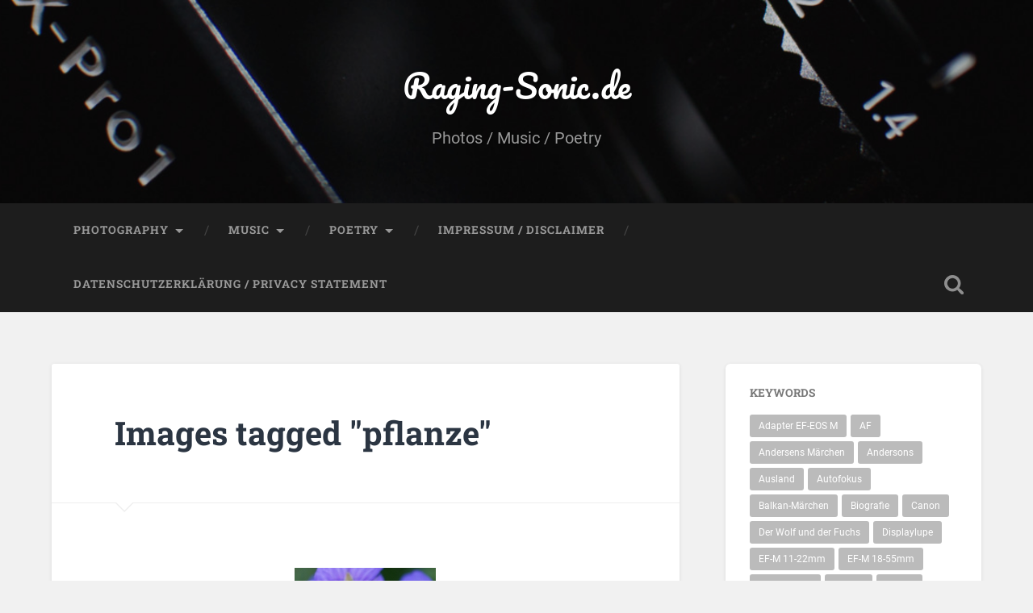

--- FILE ---
content_type: text/html; charset=UTF-8
request_url: https://raging-sonic.de/ngg_tag/pflanze/
body_size: 13074
content:
<!DOCTYPE html>

<html lang="de">

	<head>
		
		<meta charset="UTF-8">
		<meta name="viewport" content="width=device-width, initial-scale=1.0, maximum-scale=1.0, user-scalable=no" >
						 
		<meta name='robots' content='index, follow, max-image-preview:large, max-snippet:-1, max-video-preview:-1' />
	<style>img:is([sizes="auto" i], [sizes^="auto," i]) { contain-intrinsic-size: 3000px 1500px }</style>
	
	<!-- This site is optimized with the Yoast SEO plugin v25.2 - https://yoast.com/wordpress/plugins/seo/ -->
	<title>Pflanze Archive - Raging-Sonic.de</title>
	<link rel="canonical" href="https://raging-sonic.de/ngg_tag/pflanze/" />
	<meta property="og:locale" content="de_DE" />
	<meta property="og:type" content="article" />
	<meta property="og:title" content="Pflanze Archive - Raging-Sonic.de" />
	<meta property="og:url" content="https://raging-sonic.de/ngg_tag/pflanze/" />
	<meta property="og:site_name" content="Raging-Sonic.de" />
	<meta property="og:image" content="https://raging-sonic.de/wp-content/uploads/2016/09/14199527_1233380973360871_4786388354135851532_n.jpg" />
	<meta property="og:image:width" content="584" />
	<meta property="og:image:height" content="583" />
	<meta property="og:image:type" content="image/jpeg" />
	<meta name="twitter:card" content="summary_large_image" />
	<script type="application/ld+json" class="yoast-schema-graph">{"@context":"https://schema.org","@graph":[{"@type":"CollectionPage","@id":"https://raging-sonic.de/ngg_tag/pflanze/","url":"https://raging-sonic.de/ngg_tag/pflanze/","name":"Pflanze Archive - Raging-Sonic.de","isPartOf":{"@id":"https://raging-sonic.de/#website"},"breadcrumb":{"@id":"https://raging-sonic.de/ngg_tag/pflanze/#breadcrumb"},"inLanguage":"de"},{"@type":"BreadcrumbList","@id":"https://raging-sonic.de/ngg_tag/pflanze/#breadcrumb","itemListElement":[{"@type":"ListItem","position":1,"name":"Startseite","item":"https://raging-sonic.de/"},{"@type":"ListItem","position":2,"name":"Pflanze"}]},{"@type":"WebSite","@id":"https://raging-sonic.de/#website","url":"https://raging-sonic.de/","name":"Raging-Sonic.de","description":"Photos / Music / Poetry","publisher":{"@id":"https://raging-sonic.de/#/schema/person/01dada5dfd1362226512df44e050e2e4"},"potentialAction":[{"@type":"SearchAction","target":{"@type":"EntryPoint","urlTemplate":"https://raging-sonic.de/?s={search_term_string}"},"query-input":{"@type":"PropertyValueSpecification","valueRequired":true,"valueName":"search_term_string"}}],"inLanguage":"de"},{"@type":["Person","Organization"],"@id":"https://raging-sonic.de/#/schema/person/01dada5dfd1362226512df44e050e2e4","name":"RagingSonic","image":{"@type":"ImageObject","inLanguage":"de","@id":"https://raging-sonic.de/#/schema/person/image/","url":"https://secure.gravatar.com/avatar/267e17c4605bc8a8dd0a280986199371e4f516e7ae1fbb267544f9df008fd0ea?s=96&d=blank&r=g","contentUrl":"https://secure.gravatar.com/avatar/267e17c4605bc8a8dd0a280986199371e4f516e7ae1fbb267544f9df008fd0ea?s=96&d=blank&r=g","caption":"RagingSonic"},"logo":{"@id":"https://raging-sonic.de/#/schema/person/image/"}}]}</script>
	<!-- / Yoast SEO plugin. -->


<link rel="alternate" type="application/rss+xml" title="Raging-Sonic.de &raquo; Feed" href="https://raging-sonic.de/feed/" />
<link rel="alternate" type="application/rss+xml" title="Raging-Sonic.de &raquo; Kommentar-Feed" href="https://raging-sonic.de/comments/feed/" />
<script type="text/javascript">
/* <![CDATA[ */
window._wpemojiSettings = {"baseUrl":"https:\/\/s.w.org\/images\/core\/emoji\/16.0.1\/72x72\/","ext":".png","svgUrl":"https:\/\/s.w.org\/images\/core\/emoji\/16.0.1\/svg\/","svgExt":".svg","source":{"concatemoji":"https:\/\/raging-sonic.de\/wp-includes\/js\/wp-emoji-release.min.js?ver=6.8.3"}};
/*! This file is auto-generated */
!function(s,n){var o,i,e;function c(e){try{var t={supportTests:e,timestamp:(new Date).valueOf()};sessionStorage.setItem(o,JSON.stringify(t))}catch(e){}}function p(e,t,n){e.clearRect(0,0,e.canvas.width,e.canvas.height),e.fillText(t,0,0);var t=new Uint32Array(e.getImageData(0,0,e.canvas.width,e.canvas.height).data),a=(e.clearRect(0,0,e.canvas.width,e.canvas.height),e.fillText(n,0,0),new Uint32Array(e.getImageData(0,0,e.canvas.width,e.canvas.height).data));return t.every(function(e,t){return e===a[t]})}function u(e,t){e.clearRect(0,0,e.canvas.width,e.canvas.height),e.fillText(t,0,0);for(var n=e.getImageData(16,16,1,1),a=0;a<n.data.length;a++)if(0!==n.data[a])return!1;return!0}function f(e,t,n,a){switch(t){case"flag":return n(e,"\ud83c\udff3\ufe0f\u200d\u26a7\ufe0f","\ud83c\udff3\ufe0f\u200b\u26a7\ufe0f")?!1:!n(e,"\ud83c\udde8\ud83c\uddf6","\ud83c\udde8\u200b\ud83c\uddf6")&&!n(e,"\ud83c\udff4\udb40\udc67\udb40\udc62\udb40\udc65\udb40\udc6e\udb40\udc67\udb40\udc7f","\ud83c\udff4\u200b\udb40\udc67\u200b\udb40\udc62\u200b\udb40\udc65\u200b\udb40\udc6e\u200b\udb40\udc67\u200b\udb40\udc7f");case"emoji":return!a(e,"\ud83e\udedf")}return!1}function g(e,t,n,a){var r="undefined"!=typeof WorkerGlobalScope&&self instanceof WorkerGlobalScope?new OffscreenCanvas(300,150):s.createElement("canvas"),o=r.getContext("2d",{willReadFrequently:!0}),i=(o.textBaseline="top",o.font="600 32px Arial",{});return e.forEach(function(e){i[e]=t(o,e,n,a)}),i}function t(e){var t=s.createElement("script");t.src=e,t.defer=!0,s.head.appendChild(t)}"undefined"!=typeof Promise&&(o="wpEmojiSettingsSupports",i=["flag","emoji"],n.supports={everything:!0,everythingExceptFlag:!0},e=new Promise(function(e){s.addEventListener("DOMContentLoaded",e,{once:!0})}),new Promise(function(t){var n=function(){try{var e=JSON.parse(sessionStorage.getItem(o));if("object"==typeof e&&"number"==typeof e.timestamp&&(new Date).valueOf()<e.timestamp+604800&&"object"==typeof e.supportTests)return e.supportTests}catch(e){}return null}();if(!n){if("undefined"!=typeof Worker&&"undefined"!=typeof OffscreenCanvas&&"undefined"!=typeof URL&&URL.createObjectURL&&"undefined"!=typeof Blob)try{var e="postMessage("+g.toString()+"("+[JSON.stringify(i),f.toString(),p.toString(),u.toString()].join(",")+"));",a=new Blob([e],{type:"text/javascript"}),r=new Worker(URL.createObjectURL(a),{name:"wpTestEmojiSupports"});return void(r.onmessage=function(e){c(n=e.data),r.terminate(),t(n)})}catch(e){}c(n=g(i,f,p,u))}t(n)}).then(function(e){for(var t in e)n.supports[t]=e[t],n.supports.everything=n.supports.everything&&n.supports[t],"flag"!==t&&(n.supports.everythingExceptFlag=n.supports.everythingExceptFlag&&n.supports[t]);n.supports.everythingExceptFlag=n.supports.everythingExceptFlag&&!n.supports.flag,n.DOMReady=!1,n.readyCallback=function(){n.DOMReady=!0}}).then(function(){return e}).then(function(){var e;n.supports.everything||(n.readyCallback(),(e=n.source||{}).concatemoji?t(e.concatemoji):e.wpemoji&&e.twemoji&&(t(e.twemoji),t(e.wpemoji)))}))}((window,document),window._wpemojiSettings);
/* ]]> */
</script>
<link rel='stylesheet' id='scap.flashblock-css' href='https://raging-sonic.de/wp-content/plugins/compact-wp-audio-player/css/flashblock.css?ver=6.8.3' type='text/css' media='all' />
<link rel='stylesheet' id='scap.player-css' href='https://raging-sonic.de/wp-content/plugins/compact-wp-audio-player/css/player.css?ver=6.8.3' type='text/css' media='all' />
<style id='wp-emoji-styles-inline-css' type='text/css'>

	img.wp-smiley, img.emoji {
		display: inline !important;
		border: none !important;
		box-shadow: none !important;
		height: 1em !important;
		width: 1em !important;
		margin: 0 0.07em !important;
		vertical-align: -0.1em !important;
		background: none !important;
		padding: 0 !important;
	}
</style>
<link rel='stylesheet' id='wp-block-library-css' href='https://raging-sonic.de/wp-includes/css/dist/block-library/style.min.css?ver=6.8.3' type='text/css' media='all' />
<style id='classic-theme-styles-inline-css' type='text/css'>
/*! This file is auto-generated */
.wp-block-button__link{color:#fff;background-color:#32373c;border-radius:9999px;box-shadow:none;text-decoration:none;padding:calc(.667em + 2px) calc(1.333em + 2px);font-size:1.125em}.wp-block-file__button{background:#32373c;color:#fff;text-decoration:none}
</style>
<style id='global-styles-inline-css' type='text/css'>
:root{--wp--preset--aspect-ratio--square: 1;--wp--preset--aspect-ratio--4-3: 4/3;--wp--preset--aspect-ratio--3-4: 3/4;--wp--preset--aspect-ratio--3-2: 3/2;--wp--preset--aspect-ratio--2-3: 2/3;--wp--preset--aspect-ratio--16-9: 16/9;--wp--preset--aspect-ratio--9-16: 9/16;--wp--preset--color--black: #222;--wp--preset--color--cyan-bluish-gray: #abb8c3;--wp--preset--color--white: #fff;--wp--preset--color--pale-pink: #f78da7;--wp--preset--color--vivid-red: #cf2e2e;--wp--preset--color--luminous-vivid-orange: #ff6900;--wp--preset--color--luminous-vivid-amber: #fcb900;--wp--preset--color--light-green-cyan: #7bdcb5;--wp--preset--color--vivid-green-cyan: #00d084;--wp--preset--color--pale-cyan-blue: #8ed1fc;--wp--preset--color--vivid-cyan-blue: #0693e3;--wp--preset--color--vivid-purple: #9b51e0;--wp--preset--color--accent: #13C4A5;--wp--preset--color--dark-gray: #444;--wp--preset--color--medium-gray: #666;--wp--preset--color--light-gray: #888;--wp--preset--gradient--vivid-cyan-blue-to-vivid-purple: linear-gradient(135deg,rgba(6,147,227,1) 0%,rgb(155,81,224) 100%);--wp--preset--gradient--light-green-cyan-to-vivid-green-cyan: linear-gradient(135deg,rgb(122,220,180) 0%,rgb(0,208,130) 100%);--wp--preset--gradient--luminous-vivid-amber-to-luminous-vivid-orange: linear-gradient(135deg,rgba(252,185,0,1) 0%,rgba(255,105,0,1) 100%);--wp--preset--gradient--luminous-vivid-orange-to-vivid-red: linear-gradient(135deg,rgba(255,105,0,1) 0%,rgb(207,46,46) 100%);--wp--preset--gradient--very-light-gray-to-cyan-bluish-gray: linear-gradient(135deg,rgb(238,238,238) 0%,rgb(169,184,195) 100%);--wp--preset--gradient--cool-to-warm-spectrum: linear-gradient(135deg,rgb(74,234,220) 0%,rgb(151,120,209) 20%,rgb(207,42,186) 40%,rgb(238,44,130) 60%,rgb(251,105,98) 80%,rgb(254,248,76) 100%);--wp--preset--gradient--blush-light-purple: linear-gradient(135deg,rgb(255,206,236) 0%,rgb(152,150,240) 100%);--wp--preset--gradient--blush-bordeaux: linear-gradient(135deg,rgb(254,205,165) 0%,rgb(254,45,45) 50%,rgb(107,0,62) 100%);--wp--preset--gradient--luminous-dusk: linear-gradient(135deg,rgb(255,203,112) 0%,rgb(199,81,192) 50%,rgb(65,88,208) 100%);--wp--preset--gradient--pale-ocean: linear-gradient(135deg,rgb(255,245,203) 0%,rgb(182,227,212) 50%,rgb(51,167,181) 100%);--wp--preset--gradient--electric-grass: linear-gradient(135deg,rgb(202,248,128) 0%,rgb(113,206,126) 100%);--wp--preset--gradient--midnight: linear-gradient(135deg,rgb(2,3,129) 0%,rgb(40,116,252) 100%);--wp--preset--font-size--small: 16px;--wp--preset--font-size--medium: 20px;--wp--preset--font-size--large: 24px;--wp--preset--font-size--x-large: 42px;--wp--preset--font-size--regular: 18px;--wp--preset--font-size--larger: 32px;--wp--preset--spacing--20: 0.44rem;--wp--preset--spacing--30: 0.67rem;--wp--preset--spacing--40: 1rem;--wp--preset--spacing--50: 1.5rem;--wp--preset--spacing--60: 2.25rem;--wp--preset--spacing--70: 3.38rem;--wp--preset--spacing--80: 5.06rem;--wp--preset--shadow--natural: 6px 6px 9px rgba(0, 0, 0, 0.2);--wp--preset--shadow--deep: 12px 12px 50px rgba(0, 0, 0, 0.4);--wp--preset--shadow--sharp: 6px 6px 0px rgba(0, 0, 0, 0.2);--wp--preset--shadow--outlined: 6px 6px 0px -3px rgba(255, 255, 255, 1), 6px 6px rgba(0, 0, 0, 1);--wp--preset--shadow--crisp: 6px 6px 0px rgba(0, 0, 0, 1);}:where(.is-layout-flex){gap: 0.5em;}:where(.is-layout-grid){gap: 0.5em;}body .is-layout-flex{display: flex;}.is-layout-flex{flex-wrap: wrap;align-items: center;}.is-layout-flex > :is(*, div){margin: 0;}body .is-layout-grid{display: grid;}.is-layout-grid > :is(*, div){margin: 0;}:where(.wp-block-columns.is-layout-flex){gap: 2em;}:where(.wp-block-columns.is-layout-grid){gap: 2em;}:where(.wp-block-post-template.is-layout-flex){gap: 1.25em;}:where(.wp-block-post-template.is-layout-grid){gap: 1.25em;}.has-black-color{color: var(--wp--preset--color--black) !important;}.has-cyan-bluish-gray-color{color: var(--wp--preset--color--cyan-bluish-gray) !important;}.has-white-color{color: var(--wp--preset--color--white) !important;}.has-pale-pink-color{color: var(--wp--preset--color--pale-pink) !important;}.has-vivid-red-color{color: var(--wp--preset--color--vivid-red) !important;}.has-luminous-vivid-orange-color{color: var(--wp--preset--color--luminous-vivid-orange) !important;}.has-luminous-vivid-amber-color{color: var(--wp--preset--color--luminous-vivid-amber) !important;}.has-light-green-cyan-color{color: var(--wp--preset--color--light-green-cyan) !important;}.has-vivid-green-cyan-color{color: var(--wp--preset--color--vivid-green-cyan) !important;}.has-pale-cyan-blue-color{color: var(--wp--preset--color--pale-cyan-blue) !important;}.has-vivid-cyan-blue-color{color: var(--wp--preset--color--vivid-cyan-blue) !important;}.has-vivid-purple-color{color: var(--wp--preset--color--vivid-purple) !important;}.has-black-background-color{background-color: var(--wp--preset--color--black) !important;}.has-cyan-bluish-gray-background-color{background-color: var(--wp--preset--color--cyan-bluish-gray) !important;}.has-white-background-color{background-color: var(--wp--preset--color--white) !important;}.has-pale-pink-background-color{background-color: var(--wp--preset--color--pale-pink) !important;}.has-vivid-red-background-color{background-color: var(--wp--preset--color--vivid-red) !important;}.has-luminous-vivid-orange-background-color{background-color: var(--wp--preset--color--luminous-vivid-orange) !important;}.has-luminous-vivid-amber-background-color{background-color: var(--wp--preset--color--luminous-vivid-amber) !important;}.has-light-green-cyan-background-color{background-color: var(--wp--preset--color--light-green-cyan) !important;}.has-vivid-green-cyan-background-color{background-color: var(--wp--preset--color--vivid-green-cyan) !important;}.has-pale-cyan-blue-background-color{background-color: var(--wp--preset--color--pale-cyan-blue) !important;}.has-vivid-cyan-blue-background-color{background-color: var(--wp--preset--color--vivid-cyan-blue) !important;}.has-vivid-purple-background-color{background-color: var(--wp--preset--color--vivid-purple) !important;}.has-black-border-color{border-color: var(--wp--preset--color--black) !important;}.has-cyan-bluish-gray-border-color{border-color: var(--wp--preset--color--cyan-bluish-gray) !important;}.has-white-border-color{border-color: var(--wp--preset--color--white) !important;}.has-pale-pink-border-color{border-color: var(--wp--preset--color--pale-pink) !important;}.has-vivid-red-border-color{border-color: var(--wp--preset--color--vivid-red) !important;}.has-luminous-vivid-orange-border-color{border-color: var(--wp--preset--color--luminous-vivid-orange) !important;}.has-luminous-vivid-amber-border-color{border-color: var(--wp--preset--color--luminous-vivid-amber) !important;}.has-light-green-cyan-border-color{border-color: var(--wp--preset--color--light-green-cyan) !important;}.has-vivid-green-cyan-border-color{border-color: var(--wp--preset--color--vivid-green-cyan) !important;}.has-pale-cyan-blue-border-color{border-color: var(--wp--preset--color--pale-cyan-blue) !important;}.has-vivid-cyan-blue-border-color{border-color: var(--wp--preset--color--vivid-cyan-blue) !important;}.has-vivid-purple-border-color{border-color: var(--wp--preset--color--vivid-purple) !important;}.has-vivid-cyan-blue-to-vivid-purple-gradient-background{background: var(--wp--preset--gradient--vivid-cyan-blue-to-vivid-purple) !important;}.has-light-green-cyan-to-vivid-green-cyan-gradient-background{background: var(--wp--preset--gradient--light-green-cyan-to-vivid-green-cyan) !important;}.has-luminous-vivid-amber-to-luminous-vivid-orange-gradient-background{background: var(--wp--preset--gradient--luminous-vivid-amber-to-luminous-vivid-orange) !important;}.has-luminous-vivid-orange-to-vivid-red-gradient-background{background: var(--wp--preset--gradient--luminous-vivid-orange-to-vivid-red) !important;}.has-very-light-gray-to-cyan-bluish-gray-gradient-background{background: var(--wp--preset--gradient--very-light-gray-to-cyan-bluish-gray) !important;}.has-cool-to-warm-spectrum-gradient-background{background: var(--wp--preset--gradient--cool-to-warm-spectrum) !important;}.has-blush-light-purple-gradient-background{background: var(--wp--preset--gradient--blush-light-purple) !important;}.has-blush-bordeaux-gradient-background{background: var(--wp--preset--gradient--blush-bordeaux) !important;}.has-luminous-dusk-gradient-background{background: var(--wp--preset--gradient--luminous-dusk) !important;}.has-pale-ocean-gradient-background{background: var(--wp--preset--gradient--pale-ocean) !important;}.has-electric-grass-gradient-background{background: var(--wp--preset--gradient--electric-grass) !important;}.has-midnight-gradient-background{background: var(--wp--preset--gradient--midnight) !important;}.has-small-font-size{font-size: var(--wp--preset--font-size--small) !important;}.has-medium-font-size{font-size: var(--wp--preset--font-size--medium) !important;}.has-large-font-size{font-size: var(--wp--preset--font-size--large) !important;}.has-x-large-font-size{font-size: var(--wp--preset--font-size--x-large) !important;}
:where(.wp-block-post-template.is-layout-flex){gap: 1.25em;}:where(.wp-block-post-template.is-layout-grid){gap: 1.25em;}
:where(.wp-block-columns.is-layout-flex){gap: 2em;}:where(.wp-block-columns.is-layout-grid){gap: 2em;}
:root :where(.wp-block-pullquote){font-size: 1.5em;line-height: 1.6;}
</style>
<link rel='stylesheet' id='wp-glossary-css-css' href='https://raging-sonic.de/wp-content/plugins/wp-glossary/css/wp-glossary.css?ver=6.8.3' type='text/css' media='all' />
<link rel='stylesheet' id='wp-glossary-qtip-css-css' href='https://raging-sonic.de/wp-content/plugins/wp-glossary/ext/jquery.qtip.css?ver=6.8.3' type='text/css' media='all' />
<link rel='stylesheet' id='ngg_trigger_buttons-css' href='https://raging-sonic.de/wp-content/plugins/nextgen-gallery/static/GalleryDisplay/trigger_buttons.css?ver=3.59.12' type='text/css' media='all' />
<link rel='stylesheet' id='fancybox-0-css' href='https://raging-sonic.de/wp-content/plugins/nextgen-gallery/static/Lightbox/fancybox/jquery.fancybox-1.3.4.css?ver=3.59.12' type='text/css' media='all' />
<link rel='stylesheet' id='fontawesome_v4_shim_style-css' href='https://raging-sonic.de/wp-content/plugins/nextgen-gallery/static/FontAwesome/css/v4-shims.min.css?ver=6.8.3' type='text/css' media='all' />
<link rel='stylesheet' id='fontawesome-css' href='https://raging-sonic.de/wp-content/plugins/nextgen-gallery/static/FontAwesome/css/all.min.css?ver=6.8.3' type='text/css' media='all' />
<link rel='stylesheet' id='nextgen_pagination_style-css' href='https://raging-sonic.de/wp-content/plugins/nextgen-gallery/static/GalleryDisplay/pagination_style.css?ver=3.59.12' type='text/css' media='all' />
<link rel='stylesheet' id='nextgen_basic_thumbnails_style-css' href='https://raging-sonic.de/wp-content/plugins/nextgen-gallery/static/Thumbnails/nextgen_basic_thumbnails.css?ver=3.59.12' type='text/css' media='all' />
<link rel='stylesheet' id='baskerville_googleFonts-css' href='https://raging-sonic.de/wp-content/themes/baskerville/assets/css/fonts.css?ver=6.8.3' type='text/css' media='all' />
<link rel='stylesheet' id='baskerville_style-css' href='https://raging-sonic.de/wp-content/themes/baskerville/style.css?ver=2.3.1' type='text/css' media='all' />
<script type="text/javascript" src="https://raging-sonic.de/wp-content/plugins/compact-wp-audio-player/js/soundmanager2-nodebug-jsmin.js?ver=6.8.3" id="scap.soundmanager2-js"></script>
<script type="text/javascript" src="https://raging-sonic.de/wp-includes/js/jquery/jquery.min.js?ver=3.7.1" id="jquery-core-js"></script>
<script type="text/javascript" src="https://raging-sonic.de/wp-includes/js/jquery/jquery-migrate.min.js?ver=3.4.1" id="jquery-migrate-js"></script>
<script type="text/javascript" id="photocrati_ajax-js-extra">
/* <![CDATA[ */
var photocrati_ajax = {"url":"https:\/\/raging-sonic.de\/index.php?photocrati_ajax=1","rest_url":"https:\/\/raging-sonic.de\/wp-json\/","wp_home_url":"https:\/\/raging-sonic.de","wp_site_url":"https:\/\/raging-sonic.de","wp_root_url":"https:\/\/raging-sonic.de","wp_plugins_url":"https:\/\/raging-sonic.de\/wp-content\/plugins","wp_content_url":"https:\/\/raging-sonic.de\/wp-content","wp_includes_url":"https:\/\/raging-sonic.de\/wp-includes\/","ngg_param_slug":"nggallery","rest_nonce":"1d73f85c37"};
/* ]]> */
</script>
<script type="text/javascript" src="https://raging-sonic.de/wp-content/plugins/nextgen-gallery/static/Legacy/ajax.min.js?ver=3.59.12" id="photocrati_ajax-js"></script>
<script type="text/javascript" src="https://raging-sonic.de/wp-content/plugins/nextgen-gallery/static/FontAwesome/js/v4-shims.min.js?ver=5.3.1" id="fontawesome_v4_shim-js"></script>
<script type="text/javascript" defer crossorigin="anonymous" data-auto-replace-svg="false" data-keep-original-source="false" data-search-pseudo-elements src="https://raging-sonic.de/wp-content/plugins/nextgen-gallery/static/FontAwesome/js/all.min.js?ver=5.3.1" id="fontawesome-js"></script>
<script type="text/javascript" src="https://raging-sonic.de/wp-content/plugins/nextgen-gallery/static/Thumbnails/nextgen_basic_thumbnails.js?ver=3.59.12" id="nextgen_basic_thumbnails_script-js"></script>
<script type="text/javascript" src="https://raging-sonic.de/wp-includes/js/imagesloaded.min.js?ver=5.0.0" id="imagesloaded-js"></script>
<script type="text/javascript" src="https://raging-sonic.de/wp-includes/js/masonry.min.js?ver=4.2.2" id="masonry-js"></script>
<script type="text/javascript" src="https://raging-sonic.de/wp-content/themes/baskerville/assets/js/jquery.flexslider-min.js?ver=2.7.2" id="baskerville_flexslider-js"></script>
<script type="text/javascript" src="https://raging-sonic.de/wp-content/themes/baskerville/assets/js/global.js?ver=2.3.1" id="baskerville_global-js"></script>
<link rel="https://api.w.org/" href="https://raging-sonic.de/wp-json/" /><link rel="alternate" title="JSON" type="application/json" href="https://raging-sonic.de/wp-json/wp/v2/posts/0" /><link rel="EditURI" type="application/rsd+xml" title="RSD" href="https://raging-sonic.de/xmlrpc.php?rsd" />
<meta name="generator" content="WordPress 6.8.3" />
<link rel="alternate" title="oEmbed (JSON)" type="application/json+oembed" href="https://raging-sonic.de/wp-json/oembed/1.0/embed?url" />
<link rel="alternate" title="oEmbed (XML)" type="text/xml+oembed" href="https://raging-sonic.de/wp-json/oembed/1.0/embed?url&#038;format=xml" />
<style type="text/css">.recentcomments a{display:inline !important;padding:0 !important;margin:0 !important;}</style>	
	</head>
	
	<body class="wp-singular -template-default page page-id- page-parent wp-theme-baskerville no-featured-image single single-post">

		
		<a class="skip-link button" href="#site-content">Zum Inhalt springen</a>
	
		<div class="header section small-padding bg-dark bg-image" style="background-image: url( https://raging-sonic.de/wp-content/uploads/2016/01/cropped-MG_2751.jpg );">
		
			<div class="cover"></div>
			
			<div class="header-search-block bg-graphite hidden">
				<form role="search"  method="get" class="searchform" action="https://raging-sonic.de/">
	<label for="search-form-697b3d3f40e3f">
		<span class="screen-reader-text">Suchen nach:</span>
		<input type="search" id="search-form-697b3d3f40e3f" class="search-field" placeholder="Suchformular" value="" name="s" />
	</label>
	<input type="submit" class="searchsubmit" value="Suchen" />
</form>
			</div><!-- .header-search-block -->
					
			<div class="header-inner section-inner">
			
				
					<div class="blog-title">
						<a href="https://raging-sonic.de" rel="home">Raging-Sonic.de</a>
					</div>
				
											<h3 class="blog-description">Photos / Music / Poetry</h3>
									
											
			</div><!-- .header-inner -->
						
		</div><!-- .header -->
		
		<div class="navigation section no-padding bg-dark">
		
			<div class="navigation-inner section-inner">
			
				<button class="nav-toggle toggle fleft hidden">
					
					<div class="bar"></div>
					<div class="bar"></div>
					<div class="bar"></div>
					
				</button>
						
				<ul class="main-menu">
				
					<li id="menu-item-95" class="menu-item menu-item-type-taxonomy menu-item-object-category menu-item-has-children has-children menu-item-95"><a href="https://raging-sonic.de/category/photography/">Photography</a>
<ul class="sub-menu">
	<li id="menu-item-107" class="menu-item menu-item-type-taxonomy menu-item-object-category menu-item-107"><a href="https://raging-sonic.de/category/photography/photo-tours/">Photo-Tours</a></li>
	<li id="menu-item-108" class="menu-item menu-item-type-taxonomy menu-item-object-category menu-item-108"><a href="https://raging-sonic.de/category/photography/testsequipment/">Tests/Equipment</a></li>
	<li id="menu-item-311" class="menu-item menu-item-type-taxonomy menu-item-object-category menu-item-311"><a href="https://raging-sonic.de/category/photography/erfahrungentipps/">Erfahrungen+Tipps</a></li>
	<li id="menu-item-214" class="menu-item menu-item-type-post_type menu-item-object-page menu-item-has-children has-children menu-item-214"><a href="https://raging-sonic.de/portfolio/">Portfolio</a>
	<ul class="sub-menu">
		<li id="menu-item-217" class="menu-item menu-item-type-post_type menu-item-object-page menu-item-217"><a href="https://raging-sonic.de/makros/">Makros</a></li>
	</ul>
</li>
	<li id="menu-item-428" class="menu-item menu-item-type-custom menu-item-object-custom menu-item-428"><a href="/glossary/">Foto-Lexikon</a></li>
</ul>
</li>
<li id="menu-item-96" class="menu-item menu-item-type-taxonomy menu-item-object-category menu-item-has-children has-children menu-item-96"><a href="https://raging-sonic.de/category/music/">Music</a>
<ul class="sub-menu">
	<li id="menu-item-229" class="menu-item menu-item-type-post_type menu-item-object-page menu-item-229"><a href="https://raging-sonic.de/stream/">Stream</a></li>
	<li id="menu-item-109" class="menu-item menu-item-type-taxonomy menu-item-object-category menu-item-109"><a href="https://raging-sonic.de/category/music/empfehlungen-music/">Empfehlungen</a></li>
</ul>
</li>
<li id="menu-item-94" class="menu-item menu-item-type-taxonomy menu-item-object-category menu-item-has-children has-children menu-item-94"><a href="https://raging-sonic.de/category/poetry/">Poetry</a>
<ul class="sub-menu">
	<li id="menu-item-1217" class="menu-item menu-item-type-taxonomy menu-item-object-category menu-item-has-children has-children menu-item-1217"><a href="https://raging-sonic.de/category/poetry/maerchenonkel/">Märchenonkel</a>
	<ul class="sub-menu">
		<li id="menu-item-1218" class="menu-item menu-item-type-taxonomy menu-item-object-category menu-item-1218"><a href="https://raging-sonic.de/category/poetry/maerchenonkel/andersens-maerchen/">Andersens Märchen</a></li>
		<li id="menu-item-1219" class="menu-item menu-item-type-taxonomy menu-item-object-category menu-item-1219"><a href="https://raging-sonic.de/category/poetry/maerchenonkel/grimms-maerchen/">Grimms Märchen</a></li>
		<li id="menu-item-1220" class="menu-item menu-item-type-taxonomy menu-item-object-category menu-item-1220"><a href="https://raging-sonic.de/category/poetry/maerchenonkel/wilhelm-busch/">Wilhelm Busch</a></li>
	</ul>
</li>
	<li id="menu-item-105" class="menu-item menu-item-type-taxonomy menu-item-object-category menu-item-105"><a href="https://raging-sonic.de/category/poetry/short-stories/">Short Stories</a></li>
	<li id="menu-item-104" class="menu-item menu-item-type-taxonomy menu-item-object-category menu-item-104"><a href="https://raging-sonic.de/category/poetry/essay/">Essay</a></li>
	<li id="menu-item-106" class="menu-item menu-item-type-taxonomy menu-item-object-category menu-item-106"><a href="https://raging-sonic.de/category/poetry/empfehlungen/">Empfehlungen</a></li>
</ul>
</li>
<li id="menu-item-98" class="menu-item menu-item-type-post_type menu-item-object-page menu-item-98"><a href="https://raging-sonic.de/impressum/">Impressum / Disclaimer</a></li>
<li id="menu-item-1307" class="menu-item menu-item-type-post_type menu-item-object-page menu-item-privacy-policy menu-item-1307"><a rel="privacy-policy" href="https://raging-sonic.de/datenschutzerklaerung/">Datenschutzerklärung / Privacy Statement</a></li>
											
				</ul><!-- .main-menu -->
				 
				<button class="search-toggle toggle fright">
					<span class="screen-reader-text">Suchfeld ein-/ausblenden</span>
				</button>
				 
				<div class="clear"></div>
				 
			</div><!-- .navigation-inner -->
			
		</div><!-- .navigation -->
		
		<div class="mobile-navigation section bg-graphite no-padding hidden">
					
			<ul class="mobile-menu">
			
				<li class="menu-item menu-item-type-taxonomy menu-item-object-category menu-item-has-children has-children menu-item-95"><a href="https://raging-sonic.de/category/photography/">Photography</a>
<ul class="sub-menu">
	<li class="menu-item menu-item-type-taxonomy menu-item-object-category menu-item-107"><a href="https://raging-sonic.de/category/photography/photo-tours/">Photo-Tours</a></li>
	<li class="menu-item menu-item-type-taxonomy menu-item-object-category menu-item-108"><a href="https://raging-sonic.de/category/photography/testsequipment/">Tests/Equipment</a></li>
	<li class="menu-item menu-item-type-taxonomy menu-item-object-category menu-item-311"><a href="https://raging-sonic.de/category/photography/erfahrungentipps/">Erfahrungen+Tipps</a></li>
	<li class="menu-item menu-item-type-post_type menu-item-object-page menu-item-has-children has-children menu-item-214"><a href="https://raging-sonic.de/portfolio/">Portfolio</a>
	<ul class="sub-menu">
		<li class="menu-item menu-item-type-post_type menu-item-object-page menu-item-217"><a href="https://raging-sonic.de/makros/">Makros</a></li>
	</ul>
</li>
	<li class="menu-item menu-item-type-custom menu-item-object-custom menu-item-428"><a href="/glossary/">Foto-Lexikon</a></li>
</ul>
</li>
<li class="menu-item menu-item-type-taxonomy menu-item-object-category menu-item-has-children has-children menu-item-96"><a href="https://raging-sonic.de/category/music/">Music</a>
<ul class="sub-menu">
	<li class="menu-item menu-item-type-post_type menu-item-object-page menu-item-229"><a href="https://raging-sonic.de/stream/">Stream</a></li>
	<li class="menu-item menu-item-type-taxonomy menu-item-object-category menu-item-109"><a href="https://raging-sonic.de/category/music/empfehlungen-music/">Empfehlungen</a></li>
</ul>
</li>
<li class="menu-item menu-item-type-taxonomy menu-item-object-category menu-item-has-children has-children menu-item-94"><a href="https://raging-sonic.de/category/poetry/">Poetry</a>
<ul class="sub-menu">
	<li class="menu-item menu-item-type-taxonomy menu-item-object-category menu-item-has-children has-children menu-item-1217"><a href="https://raging-sonic.de/category/poetry/maerchenonkel/">Märchenonkel</a>
	<ul class="sub-menu">
		<li class="menu-item menu-item-type-taxonomy menu-item-object-category menu-item-1218"><a href="https://raging-sonic.de/category/poetry/maerchenonkel/andersens-maerchen/">Andersens Märchen</a></li>
		<li class="menu-item menu-item-type-taxonomy menu-item-object-category menu-item-1219"><a href="https://raging-sonic.de/category/poetry/maerchenonkel/grimms-maerchen/">Grimms Märchen</a></li>
		<li class="menu-item menu-item-type-taxonomy menu-item-object-category menu-item-1220"><a href="https://raging-sonic.de/category/poetry/maerchenonkel/wilhelm-busch/">Wilhelm Busch</a></li>
	</ul>
</li>
	<li class="menu-item menu-item-type-taxonomy menu-item-object-category menu-item-105"><a href="https://raging-sonic.de/category/poetry/short-stories/">Short Stories</a></li>
	<li class="menu-item menu-item-type-taxonomy menu-item-object-category menu-item-104"><a href="https://raging-sonic.de/category/poetry/essay/">Essay</a></li>
	<li class="menu-item menu-item-type-taxonomy menu-item-object-category menu-item-106"><a href="https://raging-sonic.de/category/poetry/empfehlungen/">Empfehlungen</a></li>
</ul>
</li>
<li class="menu-item menu-item-type-post_type menu-item-object-page menu-item-98"><a href="https://raging-sonic.de/impressum/">Impressum / Disclaimer</a></li>
<li class="menu-item menu-item-type-post_type menu-item-object-page menu-item-privacy-policy menu-item-1307"><a rel="privacy-policy" href="https://raging-sonic.de/datenschutzerklaerung/">Datenschutzerklärung / Privacy Statement</a></li>
										
			 </ul><!-- .main-menu -->
		
		</div><!-- .mobile-navigation -->
<div class="wrapper section medium-padding" id="site-content">
										
	<div class="section-inner">
	
		<div class="content fleft">
	
					
				<div class="post">
				
					<div class="post-header">
												
					    <h1 class="post-title">Images tagged &quot;pflanze&quot;</h1>					    				    
				    </div><!-- .post-header -->
				
									   				        			        		                
					<div class="post-content">
								                                        
						<!-- default-view.php -->
<div
	class="ngg-galleryoverview default-view
	 ngg-ajax-pagination-none	"
	id="ngg-gallery-4767a4b24423b40e4a0a0e3c924e9ce6-1">

		<!-- Thumbnails -->
				<div id="ngg-image-0" class="ngg-gallery-thumbnail-box
											"
			>
						<div class="ngg-gallery-thumbnail">
			<a href="https://raging-sonic.de/wp-content/gallery/pflanzenmakros/IMG_0492.jpg"
				title="...komischer Name für ein hübsches Blümchen."
				data-src="https://raging-sonic.de/wp-content/gallery/pflanzenmakros/IMG_0492.jpg"
				data-thumbnail="https://raging-sonic.de/wp-content/gallery/pflanzenmakros/thumbs/thumbs_IMG_0492.jpg"
				data-image-id="136"
				data-title="Blauer Storchenschnabel..."
				data-description="...komischer Name für ein hübsches Blümchen."
				data-image-slug="blauer-storchenschnabel"
				class="ngg-fancybox" rel="4767a4b24423b40e4a0a0e3c924e9ce6">
				<img
					title="Blauer Storchenschnabel..."
					alt="Blauer Storchenschnabel..."
					src="https://raging-sonic.de/wp-content/gallery/pflanzenmakros/thumbs/thumbs_IMG_0492.jpg"
					width="175"
					height="175"
					style="max-width:100%;"
				/>
			</a>
		</div>
							</div>
			
	
	<br style="clear: both" />

		<div class="slideshowlink">
		<a href='https://raging-sonic.de/ngg_tag/pflanze/nggallery/slideshow'>[Zeige eine Slideshow]</a>

	</div>
	
		<!-- Pagination -->
		<div class='ngg-clear'></div>	</div>

						
						<div class="clear"></div>
															            			                        
					</div><!-- .post-content -->
					
					
	<div class="comments">
	
		<a name="comments"></a>
		
		<div class="comments-title-container">
			
			<h2 class="comments-title fleft">
			
				3 Kommentare				
			</h2>
			
						
			<div class="clear"></div>
		
		</div><!-- .comments-title-container -->

		<ol class="commentlist">
					<li class="comment even thread-even depth-1" id="li-comment-298">
		
			<div id="comment-298" class="comment">
			
				<img alt='' src='https://secure.gravatar.com/avatar/79535add43d189584d03d8011796fa878f0e20c6940448684400975fa90f426e?s=80&#038;d=blank&#038;r=g' srcset='https://secure.gravatar.com/avatar/79535add43d189584d03d8011796fa878f0e20c6940448684400975fa90f426e?s=160&#038;d=blank&#038;r=g 2x' class='avatar avatar-80 photo' height='80' width='80' decoding='async'/>			
				<div class="comment-inner">

					<div class="comment-header">
												
						<cite class="fn">Haditta Tab</cite>						
						<p><a href="https://raging-sonic.de/2016/08/16/zonlai-discover-25mm-f18/#comment-298">11. Juli 2018 um 22:20 Uhr</a></p>
						
						<div class="comment-actions">
						
														
							<a rel="nofollow" class="comment-reply-login" href="https://raging-sonic.de/wp-login.php">Zum Antworten anmelden</a>							
							<div class="clear"></div>
						
						</div><!-- .comment-actions -->
						
					</div><!-- .comment-header -->

					<div class="comment-content">
					
											
						<p>Hi<br />
I have zonlai 25mm f1.8 and I have never used it<br />
I want to ask as this is a cheap chinies lens could<br />
this lens may damage lens mount place on my Olympus<br />
camera or it is safe for attaching on my camera???<br />
Waiting for kind reply<br />
Thanks</p>
						
					</div><!-- .comment-content -->
					
					<div class="comment-actions-below hidden">
						
												
						<a rel="nofollow" class="comment-reply-login" href="https://raging-sonic.de/wp-login.php">Zum Antworten anmelden</a>						
						<div class="clear"></div>
					
					</div><!-- .comment-actions -->
					
				</div><!-- .comment-inner -->

			</div><!-- .comment-## -->
		<ul class="children">
		<li class="comment byuser comment-author-web32 odd alt depth-2" id="li-comment-305">
		
			<div id="comment-305" class="comment">
			
				<img alt='' src='https://secure.gravatar.com/avatar/267e17c4605bc8a8dd0a280986199371e4f516e7ae1fbb267544f9df008fd0ea?s=80&#038;d=blank&#038;r=g' srcset='https://secure.gravatar.com/avatar/267e17c4605bc8a8dd0a280986199371e4f516e7ae1fbb267544f9df008fd0ea?s=160&#038;d=blank&#038;r=g 2x' class='avatar avatar-80 photo' height='80' width='80' decoding='async'/>			
				<div class="comment-inner">

					<div class="comment-header">
												
						<cite class="fn">RagingSonic</cite>						
						<p><a href="https://raging-sonic.de/2016/08/16/zonlai-discover-25mm-f18/#comment-305">23. Juli 2018 um 21:59 Uhr</a></p>
						
						<div class="comment-actions">
						
														
							<a rel="nofollow" class="comment-reply-login" href="https://raging-sonic.de/wp-login.php">Zum Antworten anmelden</a>							
							<div class="clear"></div>
						
						</div><!-- .comment-actions -->
						
					</div><!-- .comment-header -->

					<div class="comment-content">
					
											
						<p>I used the Zonlai both on my PEN F and E-M5 II and I had no issues attaching it or detaching it, nor did it leave any scratches at the Mount of the cameras.<br />
HTH<br />
Matt</p>
						
					</div><!-- .comment-content -->
					
					<div class="comment-actions-below hidden">
						
												
						<a rel="nofollow" class="comment-reply-login" href="https://raging-sonic.de/wp-login.php">Zum Antworten anmelden</a>						
						<div class="clear"></div>
					
					</div><!-- .comment-actions -->
					
				</div><!-- .comment-inner -->

			</div><!-- .comment-## -->
		</li><!-- #comment-## -->
</ul><!-- .children -->
</li><!-- #comment-## -->
		<li class="comment even thread-odd thread-alt depth-1" id="li-comment-335">
		
			<div id="comment-335" class="comment">
			
				<img alt='' src='https://secure.gravatar.com/avatar/006bf4a13e0c8e4a74bb4e1cb6b251c938c4cc84e23daec12c3332685377ee41?s=80&#038;d=blank&#038;r=g' srcset='https://secure.gravatar.com/avatar/006bf4a13e0c8e4a74bb4e1cb6b251c938c4cc84e23daec12c3332685377ee41?s=160&#038;d=blank&#038;r=g 2x' class='avatar avatar-80 photo' height='80' width='80' decoding='async'/>			
				<div class="comment-inner">

					<div class="comment-header">
												
						<cite class="fn">Martin Braun</cite>						
						<p><a href="https://raging-sonic.de/2013/05/19/bridgekameras-eine-alternative-zur-d-slr-beispiel-fujifilm-hs50exr/#comment-335">24. Februar 2019 um 9:21 Uhr</a></p>
						
						<div class="comment-actions">
						
														
							<a rel="nofollow" class="comment-reply-login" href="https://raging-sonic.de/wp-login.php">Zum Antworten anmelden</a>							
							<div class="clear"></div>
						
						</div><!-- .comment-actions -->
						
					</div><!-- .comment-header -->

					<div class="comment-content">
					
											
						<p>vielen dank für Ihre Einschätzung und Bewertung der HS 50 EXR von Fujifilm.<br />
Ich fotografiere hauptsächlich seit 2008 mit Fuji-Kameras und besitze seit 2015 die Fuji S 1 und habe auch seit 2018 die X-S 1, die mich schon zur Markteinführung 2012 interessiert hat. Leider war sie mir damals zu teuer(650,00 €). Sehr wenig wurde über die HS 50 EXR bisher in den Foren geschrieben. Deshalb ist Ihr Bericht besonders interessant. Eine zusätzliche Olympus-DSLR (gegenwärtig die E-620) mit mehreren Objektiven besitze ich ebenfalls seit 2008. Mir sind die Bildqualitätsunterschiede wohl bekannt. Als Naturfotograf lehne ich die DSLR wegen der Unhandlichkeit und dem Gewicht ab.</p>
<p>Mit freundlichem Gruß</p>
<p>Martin Braun</p>
						
					</div><!-- .comment-content -->
					
					<div class="comment-actions-below hidden">
						
												
						<a rel="nofollow" class="comment-reply-login" href="https://raging-sonic.de/wp-login.php">Zum Antworten anmelden</a>						
						<div class="clear"></div>
					
					</div><!-- .comment-actions -->
					
				</div><!-- .comment-inner -->

			</div><!-- .comment-## -->
		</li><!-- #comment-## -->
		</ol>
		
					
				
	</div><!-- .comments -->
	


									
				</div><!-- .post -->
			
					
			<div class="clear"></div>
			
		</div><!-- .content -->
		
		
	<div class="sidebar fright" role="complementary">
	
		<div class="widget widget_tag_cloud"><div class="widget-content"><h3 class="widget-title">Keywords</h3><div class="tagcloud"><a href="https://raging-sonic.de/tag/adapter-ef-eos-m/" class="tag-cloud-link tag-link-120 tag-link-position-1" style="font-size: 8pt;" aria-label="Adapter EF-EOS M (1 Eintrag)">Adapter EF-EOS M</a>
<a href="https://raging-sonic.de/tag/af/" class="tag-cloud-link tag-link-124 tag-link-position-2" style="font-size: 8pt;" aria-label="AF (1 Eintrag)">AF</a>
<a href="https://raging-sonic.de/tag/andersens-maerchen/" class="tag-cloud-link tag-link-152 tag-link-position-3" style="font-size: 8pt;" aria-label="Andersens Märchen (1 Eintrag)">Andersens Märchen</a>
<a href="https://raging-sonic.de/tag/andersons/" class="tag-cloud-link tag-link-157 tag-link-position-4" style="font-size: 8pt;" aria-label="Andersons (1 Eintrag)">Andersons</a>
<a href="https://raging-sonic.de/tag/ausland/" class="tag-cloud-link tag-link-31 tag-link-position-5" style="font-size: 12.581818181818pt;" aria-label="Ausland (2 Einträge)">Ausland</a>
<a href="https://raging-sonic.de/tag/autofokus/" class="tag-cloud-link tag-link-123 tag-link-position-6" style="font-size: 8pt;" aria-label="Autofokus (1 Eintrag)">Autofokus</a>
<a href="https://raging-sonic.de/tag/balkan-maerchen/" class="tag-cloud-link tag-link-150 tag-link-position-7" style="font-size: 8pt;" aria-label="Balkan-Märchen (1 Eintrag)">Balkan-Märchen</a>
<a href="https://raging-sonic.de/tag/biografie/" class="tag-cloud-link tag-link-32 tag-link-position-8" style="font-size: 12.581818181818pt;" aria-label="Biografie (2 Einträge)">Biografie</a>
<a href="https://raging-sonic.de/tag/canon/" class="tag-cloud-link tag-link-115 tag-link-position-9" style="font-size: 8pt;" aria-label="Canon (1 Eintrag)">Canon</a>
<a href="https://raging-sonic.de/tag/der-wolf-und-der-fuchs/" class="tag-cloud-link tag-link-147 tag-link-position-10" style="font-size: 8pt;" aria-label="Der Wolf und der Fuchs (1 Eintrag)">Der Wolf und der Fuchs</a>
<a href="https://raging-sonic.de/tag/displaylupe/" class="tag-cloud-link tag-link-122 tag-link-position-11" style="font-size: 8pt;" aria-label="Displaylupe (1 Eintrag)">Displaylupe</a>
<a href="https://raging-sonic.de/tag/ef-m-11-22mm/" class="tag-cloud-link tag-link-117 tag-link-position-12" style="font-size: 8pt;" aria-label="EF-M 11-22mm (1 Eintrag)">EF-M 11-22mm</a>
<a href="https://raging-sonic.de/tag/ef-m-18-55mm/" class="tag-cloud-link tag-link-118 tag-link-position-13" style="font-size: 8pt;" aria-label="EF-M 18-55mm (1 Eintrag)">EF-M 18-55mm</a>
<a href="https://raging-sonic.de/tag/ef-m-22mm/" class="tag-cloud-link tag-link-119 tag-link-position-14" style="font-size: 8pt;" aria-label="EF-M 22mm (1 Eintrag)">EF-M 22mm</a>
<a href="https://raging-sonic.de/tag/entlein/" class="tag-cloud-link tag-link-158 tag-link-position-15" style="font-size: 8pt;" aria-label="Entlein (1 Eintrag)">Entlein</a>
<a href="https://raging-sonic.de/tag/eos-m/" class="tag-cloud-link tag-link-116 tag-link-position-16" style="font-size: 8pt;" aria-label="EOS M (1 Eintrag)">EOS M</a>
<a href="https://raging-sonic.de/tag/fotografie/" class="tag-cloud-link tag-link-33 tag-link-position-17" style="font-size: 15.636363636364pt;" aria-label="Fotografie (3 Einträge)">Fotografie</a>
<a href="https://raging-sonic.de/tag/fujifilm/" class="tag-cloud-link tag-link-108 tag-link-position-18" style="font-size: 8pt;" aria-label="Fujifilm (1 Eintrag)">Fujifilm</a>
<a href="https://raging-sonic.de/tag/gesellschaft/" class="tag-cloud-link tag-link-36 tag-link-position-19" style="font-size: 18.181818181818pt;" aria-label="Gesellschaft (4 Einträge)">Gesellschaft</a>
<a href="https://raging-sonic.de/tag/grimms-maerchen/" class="tag-cloud-link tag-link-146 tag-link-position-20" style="font-size: 12.581818181818pt;" aria-label="Grimms Märchen (2 Einträge)">Grimms Märchen</a>
<a href="https://raging-sonic.de/tag/haesslich/" class="tag-cloud-link tag-link-159 tag-link-position-21" style="font-size: 8pt;" aria-label="hässlich (1 Eintrag)">hässlich</a>
<a href="https://raging-sonic.de/tag/kameras/" class="tag-cloud-link tag-link-34 tag-link-position-22" style="font-size: 12.581818181818pt;" aria-label="Kameras (2 Einträge)">Kameras</a>
<a href="https://raging-sonic.de/tag/landschaft/" class="tag-cloud-link tag-link-16 tag-link-position-23" style="font-size: 18.181818181818pt;" aria-label="Landschaft (4 Einträge)">Landschaft</a>
<a href="https://raging-sonic.de/tag/lost-place/" class="tag-cloud-link tag-link-143 tag-link-position-24" style="font-size: 8pt;" aria-label="Lost Place (1 Eintrag)">Lost Place</a>
<a href="https://raging-sonic.de/tag/mf/" class="tag-cloud-link tag-link-125 tag-link-position-25" style="font-size: 8pt;" aria-label="MF (1 Eintrag)">MF</a>
<a href="https://raging-sonic.de/tag/micro-43/" class="tag-cloud-link tag-link-107 tag-link-position-26" style="font-size: 8pt;" aria-label="Micro 4/3 (1 Eintrag)">Micro 4/3</a>
<a href="https://raging-sonic.de/tag/maerchen/" class="tag-cloud-link tag-link-144 tag-link-position-27" style="font-size: 22pt;" aria-label="Märchen (6 Einträge)">Märchen</a>
<a href="https://raging-sonic.de/tag/nachtaufnahmen/" class="tag-cloud-link tag-link-22 tag-link-position-28" style="font-size: 15.636363636364pt;" aria-label="Nachtaufnahmen (3 Einträge)">Nachtaufnahmen</a>
<a href="https://raging-sonic.de/tag/panorama/" class="tag-cloud-link tag-link-20 tag-link-position-29" style="font-size: 12.581818181818pt;" aria-label="Panorama (2 Einträge)">Panorama</a>
<a href="https://raging-sonic.de/tag/phototour/" class="tag-cloud-link tag-link-13 tag-link-position-30" style="font-size: 22pt;" aria-label="Phototour (6 Einträge)">Phototour</a>
<a href="https://raging-sonic.de/tag/reisefotografie/" class="tag-cloud-link tag-link-29 tag-link-position-31" style="font-size: 12.581818181818pt;" aria-label="Reisefotografie (2 Einträge)">Reisefotografie</a>
<a href="https://raging-sonic.de/tag/robbenfaenger/" class="tag-cloud-link tag-link-155 tag-link-position-32" style="font-size: 8pt;" aria-label="Robbenfänger (1 Eintrag)">Robbenfänger</a>
<a href="https://raging-sonic.de/tag/rotkaeppchen/" class="tag-cloud-link tag-link-145 tag-link-position-33" style="font-size: 8pt;" aria-label="Rotkäppchen (1 Eintrag)">Rotkäppchen</a>
<a href="https://raging-sonic.de/tag/satire/" class="tag-cloud-link tag-link-37 tag-link-position-34" style="font-size: 12.581818181818pt;" aria-label="Satire (2 Einträge)">Satire</a>
<a href="https://raging-sonic.de/tag/schottische-maerchen/" class="tag-cloud-link tag-link-156 tag-link-position-35" style="font-size: 8pt;" aria-label="Schottische Märchen (1 Eintrag)">Schottische Märchen</a>
<a href="https://raging-sonic.de/tag/soziales/" class="tag-cloud-link tag-link-35 tag-link-position-36" style="font-size: 15.636363636364pt;" aria-label="Soziales (3 Einträge)">Soziales</a>
<a href="https://raging-sonic.de/tag/speedlite-ex90/" class="tag-cloud-link tag-link-121 tag-link-position-37" style="font-size: 8pt;" aria-label="Speedlite EX90 (1 Eintrag)">Speedlite EX90</a>
<a href="https://raging-sonic.de/tag/stuttgart/" class="tag-cloud-link tag-link-14 tag-link-position-38" style="font-size: 12.581818181818pt;" aria-label="Stuttgart (2 Einträge)">Stuttgart</a>
<a href="https://raging-sonic.de/tag/wassermann/" class="tag-cloud-link tag-link-154 tag-link-position-39" style="font-size: 8pt;" aria-label="Wassermann (1 Eintrag)">Wassermann</a>
<a href="https://raging-sonic.de/tag/x-e2/" class="tag-cloud-link tag-link-112 tag-link-position-40" style="font-size: 8pt;" aria-label="X-E2 (1 Eintrag)">X-E2</a>
<a href="https://raging-sonic.de/tag/x-m1/" class="tag-cloud-link tag-link-111 tag-link-position-41" style="font-size: 8pt;" aria-label="X-M1 (1 Eintrag)">X-M1</a>
<a href="https://raging-sonic.de/tag/x-pro1/" class="tag-cloud-link tag-link-114 tag-link-position-42" style="font-size: 8pt;" aria-label="X-Pro1 (1 Eintrag)">X-Pro1</a>
<a href="https://raging-sonic.de/tag/x-t1/" class="tag-cloud-link tag-link-113 tag-link-position-43" style="font-size: 8pt;" aria-label="X-T1 (1 Eintrag)">X-T1</a>
<a href="https://raging-sonic.de/tag/x10/" class="tag-cloud-link tag-link-109 tag-link-position-44" style="font-size: 8pt;" aria-label="X10 (1 Eintrag)">X10</a>
<a href="https://raging-sonic.de/tag/x100/" class="tag-cloud-link tag-link-110 tag-link-position-45" style="font-size: 8pt;" aria-label="X100 (1 Eintrag)">X100</a></div>
</div><div class="clear"></div></div>
		<div class="widget widget_recent_entries"><div class="widget-content">
		<h3 class="widget-title">Neueste Beiträge</h3>
		<ul>
											<li>
					<a href="https://raging-sonic.de/2022/05/29/andersens-maerchen-das-haessliche-junge-entlein/">Andersens Märchen &#8211; Das hässliche junge Entlein</a>
									</li>
											<li>
					<a href="https://raging-sonic.de/2022/04/13/schottische-maerchen-der-robbenfaenger-und-der-wassermann/">Schottische Märchen &#8211; Der Robbenfänger und der Wassermann</a>
									</li>
											<li>
					<a href="https://raging-sonic.de/2022/04/02/andersens-maerchen-die-prinzessin-auf-der-erbse/">Andersens Märchen &#8211; Die Prinzessin auf der Erbse</a>
									</li>
											<li>
					<a href="https://raging-sonic.de/2022/04/02/andersens-maerchen-das-kleine-maedchen-mit-den-schwefelhoelzern/">Andersens Märchen &#8211; Das kleine Mädchen mit den Schwefelhölzern</a>
									</li>
											<li>
					<a href="https://raging-sonic.de/2021/07/13/balkan-maerchen-der-hahn-und-die-sonne/">Balkan-Märchen &#8211; Der Hahn und die Sonne</a>
									</li>
					</ul>

		</div><div class="clear"></div></div>		
	</div><!-- .sidebar -->

		
		<div class="clear"></div>
	
	</div><!-- .section-inner -->

</div><!-- .wrapper -->
								

	<div class="footer section medium-padding bg-graphite">
	
		<div class="section-inner row">
		
						
				<div class="column column-1 one-third">
				
					<div class="widgets">
			
						<div class="widget widget_categories"><div class="widget-content"><h3 class="widget-title">Kategorien</h3>
			<ul>
					<li class="cat-item cat-item-1"><a href="https://raging-sonic.de/category/allgemein/">Allgemein</a>
</li>
	<li class="cat-item cat-item-139"><a href="https://raging-sonic.de/category/poetry/maerchenonkel/andersens-maerchen/">Andersens Märchen</a>
</li>
	<li class="cat-item cat-item-7"><a href="https://raging-sonic.de/category/poetry/empfehlungen/">Empfehlungen</a>
</li>
	<li class="cat-item cat-item-84"><a href="https://raging-sonic.de/category/photography/erfahrungentipps/">Erfahrungen+Tipps</a>
</li>
	<li class="cat-item cat-item-5"><a href="https://raging-sonic.de/category/poetry/essay/">Essay</a>
</li>
	<li class="cat-item cat-item-138"><a href="https://raging-sonic.de/category/poetry/maerchenonkel/grimms-maerchen/">Grimms Märchen</a>
</li>
	<li class="cat-item cat-item-137"><a href="https://raging-sonic.de/category/poetry/maerchenonkel/">Märchenonkel</a>
</li>
	<li class="cat-item cat-item-10"><a href="https://raging-sonic.de/category/music/">Music</a>
</li>
	<li class="cat-item cat-item-9"><a href="https://raging-sonic.de/category/photography/photo-tours/">Photo-Tours</a>
</li>
	<li class="cat-item cat-item-3"><a href="https://raging-sonic.de/category/photography/">Photography</a>
</li>
	<li class="cat-item cat-item-4"><a href="https://raging-sonic.de/category/poetry/">Poetry</a>
</li>
	<li class="cat-item cat-item-153"><a href="https://raging-sonic.de/category/poetry/maerchenonkel/schottische-maerchen/">Schottische Märchen</a>
</li>
	<li class="cat-item cat-item-6"><a href="https://raging-sonic.de/category/poetry/short-stories/">Short Stories</a>
</li>
	<li class="cat-item cat-item-8"><a href="https://raging-sonic.de/category/photography/testsequipment/">Tests/Equipment</a>
</li>
	<li class="cat-item cat-item-149"><a href="https://raging-sonic.de/category/poetry/maerchenonkel/theodor-storm/">Theodor Storm</a>
</li>
	<li class="cat-item cat-item-140"><a href="https://raging-sonic.de/category/poetry/maerchenonkel/wilhelm-busch/">Wilhelm Busch</a>
</li>
			</ul>

			</div><div class="clear"></div></div>											
					</div>
					
				</div><!-- .column-1 -->
				
							
						
				<div class="column column-2 one-third">
				
					<div class="widgets">
			
						<div class="widget widget_meta"><div class="widget-content"><h3 class="widget-title">Meta</h3>
		<ul>
						<li><a rel="nofollow" href="https://raging-sonic.de/wp-login.php">Anmelden</a></li>
			<li><a href="https://raging-sonic.de/feed/">Feed der Einträge</a></li>
			<li><a href="https://raging-sonic.de/comments/feed/">Kommentar-Feed</a></li>

			<li><a href="https://de.wordpress.org/">WordPress.org</a></li>
		</ul>

		</div><div class="clear"></div></div>											
					</div><!-- .widgets -->
					
				</div><!-- .column-2 -->
				
											
						
				<div class="column column-3 one-third">
			
					<div class="widgets">
			
						<div class="widget widget_recent_comments"><div class="widget-content"><h3 class="widget-title">Neueste Kommentare</h3><ul id="recentcomments"><li class="recentcomments"><span class="comment-author-link">Martin Braun</span> bei <a href="https://raging-sonic.de/2013/05/19/bridgekameras-eine-alternative-zur-d-slr-beispiel-fujifilm-hs50exr/#comment-335">Bridgekameras &#8211; eine Alternative zur D-SLR? (Beispiel Fujifilm HS50EXR)</a></li><li class="recentcomments"><span class="comment-author-link">RagingSonic</span> bei <a href="https://raging-sonic.de/2016/08/16/zonlai-discover-25mm-f18/#comment-305">Zonlai Discover 25mm f/1,8</a></li><li class="recentcomments"><span class="comment-author-link">Haditta Tab</span> bei <a href="https://raging-sonic.de/2016/08/16/zonlai-discover-25mm-f18/#comment-298">Zonlai Discover 25mm f/1,8</a></li></ul></div><div class="clear"></div></div>											
					</div><!-- .widgets -->
					
				</div>
				
			<!-- .footer-c -->
			
			<div class="clear"></div>
		
		</div><!-- .section-inner -->

	</div><!-- .footer -->


<div class="credits section bg-dark small-padding">

	<div class="credits-inner section-inner">

		<p class="credits-left fleft">
		
			&copy; 2026 <a href="https://raging-sonic.de/">Raging-Sonic.de</a><span> &mdash; Diese Website läuft mit <a href="http://www.wordpress.org">WordPress</a></span>
		
		</p>
		
		<p class="credits-right fright">
			
			<span>Theme erstellt von <a href="https://andersnoren.se">Anders Norén</a> &mdash; </span><a class="tothetop" href="#">Nach oben &uarr;</a>
			
		</p>
		
		<div class="clear"></div>
	
	</div><!-- .credits-inner -->
	
</div><!-- .credits -->

<script type="speculationrules">
{"prefetch":[{"source":"document","where":{"and":[{"href_matches":"\/*"},{"not":{"href_matches":["\/wp-*.php","\/wp-admin\/*","\/wp-content\/uploads\/*","\/wp-content\/*","\/wp-content\/plugins\/*","\/wp-content\/themes\/baskerville\/*","\/*\\?(.+)"]}},{"not":{"selector_matches":"a[rel~=\"nofollow\"]"}},{"not":{"selector_matches":".no-prefetch, .no-prefetch a"}}]},"eagerness":"conservative"}]}
</script>

<!-- WP Audio player plugin v1.9.15 - https://www.tipsandtricks-hq.com/wordpress-audio-music-player-plugin-4556/ -->
    <script type="text/javascript">
        soundManager.useFlashBlock = true; // optional - if used, required flashblock.css
        soundManager.url = 'https://raging-sonic.de/wp-content/plugins/compact-wp-audio-player/swf/soundmanager2.swf';
        function play_mp3(flg, ids, mp3url, volume, loops)
        {
            //Check the file URL parameter value
            var pieces = mp3url.split("|");
            if (pieces.length > 1) {//We have got an .ogg file too
                mp3file = pieces[0];
                oggfile = pieces[1];
                //set the file URL to be an array with the mp3 and ogg file
                mp3url = new Array(mp3file, oggfile);
            }

            soundManager.createSound({
                id: 'btnplay_' + ids,
                volume: volume,
                url: mp3url
            });

            if (flg == 'play') {
                    soundManager.play('btnplay_' + ids, {
                    onfinish: function() {
                        if (loops == 'true') {
                            loopSound('btnplay_' + ids);
                        }
                        else {
                            document.getElementById('btnplay_' + ids).style.display = 'inline';
                            document.getElementById('btnstop_' + ids).style.display = 'none';
                        }
                    }
                });
            }
            else if (flg == 'stop') {
    //soundManager.stop('btnplay_'+ids);
                soundManager.pause('btnplay_' + ids);
            }
        }
        function show_hide(flag, ids)
        {
            if (flag == 'play') {
                document.getElementById('btnplay_' + ids).style.display = 'none';
                document.getElementById('btnstop_' + ids).style.display = 'inline';
            }
            else if (flag == 'stop') {
                document.getElementById('btnplay_' + ids).style.display = 'inline';
                document.getElementById('btnstop_' + ids).style.display = 'none';
            }
        }
        function loopSound(soundID)
        {
            window.setTimeout(function() {
                soundManager.play(soundID, {onfinish: function() {
                        loopSound(soundID);
                    }});
            }, 1);
        }
        function stop_all_tracks()
        {
            soundManager.stopAll();
            var inputs = document.getElementsByTagName("input");
            for (var i = 0; i < inputs.length; i++) {
                if (inputs[i].id.indexOf("btnplay_") == 0) {
                    inputs[i].style.display = 'inline';//Toggle the play button
                }
                if (inputs[i].id.indexOf("btnstop_") == 0) {
                    inputs[i].style.display = 'none';//Hide the stop button
                }
            }
        }
    </script>
    <script type="text/javascript" id="ngg_common-js-extra">
/* <![CDATA[ */

var galleries = {};
galleries.gallery_4767a4b24423b40e4a0a0e3c924e9ce6 = {"__defaults_set":null,"ID":"4767a4b24423b40e4a0a0e3c924e9ce6","album_ids":[],"container_ids":["pflanze"],"display":"","display_settings":{"display_view":"default-view.php","images_per_page":"20","number_of_columns":0,"thumbnail_width":240,"thumbnail_height":160,"show_all_in_lightbox":0,"ajax_pagination":0,"use_imagebrowser_effect":0,"template":"","display_no_images_error":1,"disable_pagination":0,"show_slideshow_link":1,"slideshow_link_text":"[Zeige eine Slideshow]","override_thumbnail_settings":0,"thumbnail_quality":"100","thumbnail_crop":1,"thumbnail_watermark":0,"ngg_triggers_display":"never","use_lightbox_effect":true},"display_type":"photocrati-nextgen_basic_thumbnails","effect_code":null,"entity_ids":[],"excluded_container_ids":[],"exclusions":[],"gallery_ids":[],"id":"4767a4b24423b40e4a0a0e3c924e9ce6","ids":null,"image_ids":[],"images_list_count":null,"inner_content":null,"is_album_gallery":null,"maximum_entity_count":500,"order_by":"sortorder","order_direction":"ASC","returns":"included","skip_excluding_globally_excluded_images":null,"slug":"pflanze","sortorder":[],"source":"tags","src":"","tag_ids":[],"tagcloud":false,"transient_id":null};
galleries.gallery_4767a4b24423b40e4a0a0e3c924e9ce6.wordpress_page_root = false;
var nextgen_lightbox_settings = {"static_path":"https:\/\/raging-sonic.de\/wp-content\/plugins\/nextgen-gallery\/static\/Lightbox\/{placeholder}","context":"nextgen_images"};
/* ]]> */
</script>
<script type="text/javascript" src="https://raging-sonic.de/wp-content/plugins/nextgen-gallery/static/GalleryDisplay/common.js?ver=3.59.12" id="ngg_common-js"></script>
<script type="text/javascript" id="ngg_common-js-after">
/* <![CDATA[ */
            var nggLastTimeoutVal = 1000;

            var nggRetryFailedImage = function(img) {
                setTimeout(function(){
                    img.src = img.src;
                }, nggLastTimeoutVal);

                nggLastTimeoutVal += 500;
            }
/* ]]> */
</script>
<script type="text/javascript" src="https://raging-sonic.de/wp-content/plugins/nextgen-gallery/static/Lightbox/lightbox_context.js?ver=3.59.12" id="ngg_lightbox_context-js"></script>
<script type="text/javascript" src="https://raging-sonic.de/wp-content/plugins/nextgen-gallery/static/Lightbox/fancybox/jquery.easing-1.3.pack.js?ver=3.59.12" id="fancybox-0-js"></script>
<script type="text/javascript" src="https://raging-sonic.de/wp-content/plugins/nextgen-gallery/static/Lightbox/fancybox/jquery.fancybox-1.3.4.pack.js?ver=3.59.12" id="fancybox-1-js"></script>
<script type="text/javascript" src="https://raging-sonic.de/wp-content/plugins/nextgen-gallery/static/Lightbox/fancybox/nextgen_fancybox_init.js?ver=3.59.12" id="fancybox-2-js"></script>

</body>
</html>